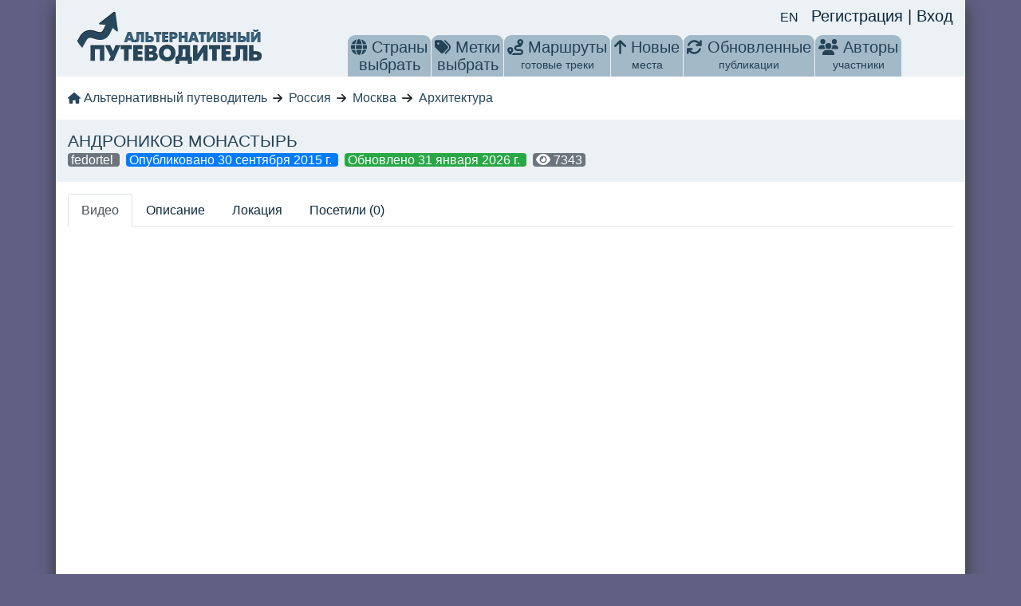

--- FILE ---
content_type: application/javascript; charset=UTF-8
request_url: https://altertravel.ru/_nuxt/a78fa02.js
body_size: 10019
content:
(window.webpackJsonp=window.webpackJsonp||[]).push([[61,7,11,16,18,19,21,22,23,24,28,31,32,34,42],{588:function(t,e,n){"use strict";n.r(e);n(1),n(3),n(12),n(22);var o={name:"Short",props:{val:{type:String,required:!1,default:null}},data:function(){return{replace:[{from:"город республиканского значения",to:""},{from:"садовое товарищество",to:"СНТ"},{from:"автономное сообщество",to:"а.с."},{from:"автономная область",to:"АО"},{from:"федеральный округ",to:"ф. о."},{from:"автономный округ",to:"а. окр."},{from:"городской округ",to:"г. о."},{from:"административный округ",to:"адм. окр."},{from:"муниципальный округ",to:"мун. окр."},{from:"Соединённые Штаты Америки",to:"США"},{from:"водохранилище",to:"вдхр."},{from:"еспублика",to:"есп."},{from:"область",to:"обл."},{from:"оселок городского типа",to:"гт."},{from:"осёлок городского типа",to:"гт."},{from:"поселок",to:"пос."},{from:"посёлок",to:"пос."},{from:"деревня",to:"д."},{from:"айон",to:"-н"},{from:"село",to:"с."},{from:"край",to:"кр."},{from:"урочище",to:"ур."},{from:"муниципалитет",to:"мун."},{from:"втономная",to:"вт."}]}},computed:{shortVal:function(){var t=this.val;return this.replace.forEach((function(e){t=t.replace(e.from,e.to)})),t}}},r=n(41),component=Object(r.a)(o,(function(){var t=this,e=t._self._c;return t.val?e("div",{staticClass:"d-inline"},[t._v("\n    "+t._s(t.shortVal)+"\n")]):t._e()}),[],!1,null,"3f7da136",null);e.default=component.exports},589:function(t,e,n){var content=n(600);content.__esModule&&(content=content.default),"string"==typeof content&&(content=[[t.i,content,""]]),content.locals&&(t.exports=content.locals);(0,n(80).default)("263ecd32",content,!0,{sourceMap:!1})},590:function(t,e,n){var content=n(604);content.__esModule&&(content=content.default),"string"==typeof content&&(content=[[t.i,content,""]]),content.locals&&(t.exports=content.locals);(0,n(80).default)("39b7c20c",content,!0,{sourceMap:!1})},591:function(t,e,n){var content=n(606);content.__esModule&&(content=content.default),"string"==typeof content&&(content=[[t.i,content,""]]),content.locals&&(t.exports=content.locals);(0,n(80).default)("2aa77f64",content,!0,{sourceMap:!1})},592:function(t,e,n){"use strict";n.r(e);n(2),n(1);var o={name:"LangSwitcher",data:function(){return{host:location.host}},computed:{locales:function(){var t=this;return this.$i18n.locales.filter((function(e){return e.code!==t.$i18n.locale}))}}},r=(n(605),n(41)),component=Object(r.a)(o,(function(){var t=this,e=t._self._c;return e("div",t._l(t.locales,(function(n){return e("a",{key:n.code,attrs:{href:t.switchLocalePath(n.code)}},[t._v("\n        "+t._s(n.code.toUpperCase())+"\n    ")])})),0)}),[],!1,null,"4fde246a",null);e.default=component.exports},593:function(t,e,n){var content=n(610);content.__esModule&&(content=content.default),"string"==typeof content&&(content=[[t.i,content,""]]),content.locals&&(t.exports=content.locals);(0,n(80).default)("1be54ad0",content,!0,{sourceMap:!1})},594:function(t,e,n){var content=n(614);content.__esModule&&(content=content.default),"string"==typeof content&&(content=[[t.i,content,""]]),content.locals&&(t.exports=content.locals);(0,n(80).default)("8e1cc746",content,!0,{sourceMap:!1})},595:function(t,e,n){"use strict";n.r(e);n(29);var o={name:"Breadcrumbs",props:{list:{type:Array,required:!1,default:function(){return[]}},loading:{type:Boolean,default:!1}}},r=(n(617),n(41)),component=Object(r.a)(o,(function(){var t=this,e=t._self._c;return e("div",{staticClass:"content row"},[e("div",{staticClass:"navigation col-12"},[e("ul",{attrs:{itemscope:"",itemtype:"https://schema.org/BreadcrumbList"}},[e("li",{staticClass:"first",attrs:{itemprop:"itemListElement",itemscope:"",itemtype:"https://schema.org/ListItem"}},[e("router-link",{attrs:{to:"/"}},[e("font-awesome-icon",{style:{height:"14px"},attrs:{icon:"fa-home"}}),t._v("\n                    "+t._s(t.$t("ALTERTRAVEL"))+"\n                ")],1)],1),t._v(" "),t.loading?e("li",[e("span",[e("b-spinner",{attrs:{small:""}})],1)]):t._l(t.list,(function(n,o){return e("li",{key:"crumb_".concat(o),attrs:{itemprop:"itemListElement",itemscope:"",itemtype:"https://schema.org/ListItem"}},[e("font-awesome-icon",{staticClass:"mr-1",style:{height:"14px"},attrs:{icon:"fa-arrow-right"}}),t._v(" "),n.url?e("router-link",{attrs:{to:n.url}},[t._v("\n                        "+t._s(n.name)+"\n                    ")]):e("span",[t._v("\n                        "+t._s(n.name)+"\n                    ")])],1)}))],2)])])}),[],!1,null,null,null);e.default=component.exports},596:function(t,e,n){var content=n(618);content.__esModule&&(content=content.default),"string"==typeof content&&(content=[[t.i,content,""]]),content.locals&&(t.exports=content.locals);(0,n(80).default)("679c72c8",content,!0,{sourceMap:!1})},597:function(t,e,n){"use strict";n.r(e);n(15),n(29);var o={name:"DropDownMenuItem",components:{Short:n(588).default},props:{item:{type:Object,required:!0},baseHref:{type:String,required:!1,default:""}}},r=n(41),component=Object(r.a)(o,(function(){var t=this,e=t._self._c;return t.item?e("li",[e("nuxt-link",{attrs:{to:"".concat(t.baseHref,"/").concat(t.item.url)}},[t.item.code?e("country-flag",{staticClass:"d-inline-block",attrs:{country:t.item.code,size:"small"}}):t._e(),t._v(" "),e("short",{attrs:{val:"en"===t.$i18n.locale?t.item.name_en:t.item.name}}),t._v("\n        ("+t._s(t.item.count)+")\n    ")],1)],1):t._e()}),[],!1,null,null,null);e.default=component.exports;installComponents(component,{Short:n(588).default})},598:function(t,e,n){"use strict";var o=n(10),r=n(201);o({target:"String",proto:!0,forced:n(202)("sub")},{sub:function(){return r(this,"sub","","")}})},599:function(t,e,n){"use strict";n(589)},600:function(t,e,n){var o=n(79)((function(i){return i[1]}));o.push([t.i,"\n@media only screen and (max-width: 768px) {\n.menu-icon[data-v-537c714e] {\n    height: 30px;\n    width: 30px;\n}\n}\n",""]),o.locals={},t.exports=o},601:function(t,e,n){"use strict";n.r(e);n(15);var o=n(607),r={components:{LangSwitcher:n(592).default,MainMenu:o.default},mounted:function(){this.$auth.loggedIn&&this.$auth.fetchUser()},methods:{logout:function(){this.$auth.logout(),this.$router.push("/")}}},c=(n(609),n(41)),component=Object(c.a)(r,(function(){var t=this,e=t._self._c;return e("div",{staticClass:"header row"},[e("client-only",[e("div",{staticClass:"user-panel col-sm-12 d-flex justify-content-center justify-content-md-end"},[e("lang-switcher",{staticClass:"mr-3"}),t._v(" "),t.$auth.loggedIn?e("div",{staticClass:"d-flex justify-content-between"},[e("router-link",{staticClass:"d-inline-block mr-2 mt-1",attrs:{to:"/secure/favorite",title:t.$t("MENU.FAVORITE")}},[t.$auth.user.favorites&&t.$auth.user.favorites.length?e("font-awesome-icon",{staticClass:"text-warning",attrs:{icon:"fa-star",role:"button"}}):t._e()],1),t._v(" "),e("router-link",{staticClass:"d-inline-block mr-2 mt-1",attrs:{to:"/secure/poi/create",title:t.$t("MENU.ADD_POINT")}},[e("font-awesome-icon",{staticClass:"text-success",attrs:{icon:"fa-map-marker",role:"button"}})],1),t._v(" "),e("router-link",{staticClass:"d-inline-block mr-2 mt-1",attrs:{to:"/secure/route/create",title:t.$t("MENU.ADD_ROUTE")}},[e("font-awesome-icon",{staticClass:"text-success",attrs:{icon:"fa-route",role:"button"}})],1),t._v(" "),e("nuxt-link",{staticClass:"d-inline-block mr-2 mt-1",attrs:{to:"/secure"}},[t._v("\n                    "+t._s(t.$auth.user.firstname||t.$auth.user.lastname?"".concat(t.$auth.user.firstname,"  ").concat(t.$auth.user.lastname):t.$auth.user.username)+"\n                ")]),t._v(" "),e("router-link",{staticClass:"d-inline-block mr-2 mt-1",attrs:{to:"/secure/user/".concat(t.$auth.user.username),title:t.$t("MENU.EDIT_PROFILE")}},[e("font-awesome-icon",{staticClass:"text-primary",attrs:{icon:"fa-edit",role:"button"}})],1),t._v(" "),e("div",{staticClass:"d-inline-block mr-2 mt-1"},[e("font-awesome-icon",{attrs:{icon:"fa-sign-out",role:"button"},on:{click:t.logout}})],1)],1):e("div",[e("router-link",{attrs:{to:"/register/"}},[t._v("\n                    "+t._s(t.$t("HEADER.REGISTER"))+"\n                ")]),t._v("\n                |\n                "),e("router-link",{attrs:{to:"/secure/"}},[t._v("\n                    "+t._s(t.$t("HEADER.LOGIN"))+"\n                ")])],1)],1)]),t._v(" "),e("div",{staticClass:"logo col-sm-12 col-md-3 text-center"},[e("nuxt-link",{attrs:{to:"/"}},[e("img",{staticClass:"img-fluid mb-3",attrs:{src:"/logo.png",alt:t.$t("ALTERTRAVEL")}})])],1),t._v(" "),e("div",{staticClass:"header-menu col-sm-12 col-md-9 d-flex text-center justify-content-around"},[e("main-menu",{staticClass:"align-self-end"})],1)],1)}),[],!1,null,"472d5901",null);e.default=component.exports;installComponents(component,{LangSwitcher:n(592).default})},602:function(t,e,n){"use strict";n.r(e);n(29),n(598);var o={name:"MainMenuItem",components:{DropDownMenuItem:n(597).default},props:{item:{type:Object,required:!0}}},r=(n(599),n(41)),component=Object(r.a)(o,(function(){var t=this,e=t._self._c;return e("li",{class:t.item.class},[t.item.href?e("router-link",{attrs:{to:t.item.href}},[t.item.icon?e("font-awesome-icon",{staticClass:"menu-icon d-md-inline d-lg-none d-xl-inline",attrs:{icon:t.item.icon,role:"button"}}):t._e(),t._v(" "),e("div",{staticClass:"d-none d-md-inline-block"},[t._v("\n            "+t._s(t.item.name)+"\n        ")]),t._v(" "),e("span",{staticClass:"d-none d-lg-block"},[t._v(t._s(t.item.sub))])],1):e("span",[t.item.icon?e("font-awesome-icon",{staticClass:"menu-icon d-md-inline d-lg-none d-xl-inline",attrs:{icon:t.item.icon,role:"button"}}):t._e(),t._v(" "),e("div",{staticClass:"d-none d-md-inline-block"},[t._v("\n            "+t._s(t.item.name)+"\n        ")]),t._v(" "),e("span",{staticClass:"d-none d-lg-block"},[t._v(t._s(t.item.sub))])],1),t._v(" "),t.item.submenu?e("ul",t._l(t.item.submenu.menu,(function(n){return e(t.item.submenu.component,{key:n.name,tag:"component",attrs:{item:n,"base-href":t.item.submenu.baseHref}})})),1):t._e()],1)}),[],!1,null,"537c714e",null);e.default=component.exports},603:function(t,e,n){"use strict";n(590)},604:function(t,e,n){var o=n(79)((function(i){return i[1]}));o.push([t.i,"\n.header-menu li a, .header-menu li > span {\n  color: #244255;\n  text-decoration: none;\n  font-size: 20px;\n  display: block;\n  padding: 4px 4px;\n  border-top-left-radius: 9px;\n  border-top-right-radius: 9px;\n}\n@media only screen and (max-width: 992px) {\n.header-menu li a, .header-menu > ul > li {\n    border-radius: 9px;\n}\n.header-menu > ul > li {\n    margin-right: 5px;\n    margin-bottom: 5px;\n}\n}\n@media only screen and (max-width: 768px) {\n.header-menu > ul > li > a, .header-menu > ul > li > span {\n    font-size: 40px;\n}\n.tabs .nav-link {\n    padding: 2px 4px ;\n}\n}\n.header-menu li a:hover, .header-menu li a.nuxt-link-exact-active {\n  background-color: #fff;\n  border: 0 solid;\n  box-shadow: inset 0 1px rgb(255, 255, 255);\n}\n.header-menu > ul > li {\n  text-align: center;\n  float: left;\n  background-color: #A2B9C8;\n  border-top-left-radius: 9px;\n  border-top-right-radius: 9px;\n  margin-left: 1px;\n}\n.region_select > ul {\n  display: none;\n  position: absolute;\n  z-index: 999;\n  box-shadow: 5px 36px 36px -10px rgba(0, 0, 0, 0.9);\n  width: 350px;\n  margin: 0;\n  margin-top: -1px;\n  background: #FFF;\n  color: #244255;\n  border-bottom-left-radius: 6px;\n  border-bottom-right-radius: 6px;\n  border-top: none;\n}\n.region_select:hover ul {\n  display: block;\n}\n.region_select ul li {\n  margin: 0;\n  font-size: 14px;\n  padding: 0;\n  float: none;\n  text-align: left;\n  line-height: 24px;\n  background: none;\n  height: 26px;\n  padding-left: 4px;\n}\n.header-menu ul li a span {\n  font-size: 14px;\n  display: block;\n}\n\n",""]),o.locals={},t.exports=o},605:function(t,e,n){"use strict";n(591)},606:function(t,e,n){var o=n(79)((function(i){return i[1]}));o.push([t.i,"\na[data-v-4fde246a] {\n  line-height: 24px;\n  font-size: 16px;\n}\n",""]),o.locals={},t.exports=o},607:function(t,e,n){"use strict";n.r(e);n(29),n(5),n(4),n(6),n(3),n(7);var o=n(37),r=n(0),c=n(24),l=(n(20),n(102),n(2),n(1),n(15),n(73),n(127));function d(object,t){var e=Object.keys(object);if(Object.getOwnPropertySymbols){var n=Object.getOwnPropertySymbols(object);t&&(n=n.filter((function(t){return Object.getOwnPropertyDescriptor(object,t).enumerable}))),e.push.apply(e,n)}return e}function f(t){for(var i=1;i<arguments.length;i++){var source=null!=arguments[i]?arguments[i]:{};i%2?d(Object(source),!0).forEach((function(e){Object(r.a)(t,e,source[e])})):Object.getOwnPropertyDescriptors?Object.defineProperties(t,Object.getOwnPropertyDescriptors(source)):d(Object(source)).forEach((function(e){Object.defineProperty(t,e,Object.getOwnPropertyDescriptor(source,e))}))}return t}var m={name:"MainMenu",components:{MainMenuItem:n(602).default},fetch:function(){var t=this;return Object(c.a)(regeneratorRuntime.mark((function e(){return regeneratorRuntime.wrap((function(e){for(;;)switch(e.prev=e.next){case 0:return e.next=2,t.getCountries();case 2:return e.next=4,t.getTags();case 4:case"end":return e.stop()}}),e)})))()},computed:f(f({},Object(l.c)({tagsLoading:"tags/loading",countriesLoading:"locations/loading",tags:"tags/items",countries:"locations/items"})),{},{menuTags:function(){return Object(o.a)(this.tags).sort((function(a,b){return a.count<b.count})).slice(0,40)},menu:function(){return[{name:this.$t("MENU.COUNTRIES"),sub:this.$t("UI.SELECT").toLowerCase(),class:"region_select",icon:"fa-globe",submenu:{menu:this.countries,component:"drop-down-menu-item",baseHref:"/region"}},{name:this.$t("MENU.TAGS"),sub:this.$t("UI.SELECT").toLowerCase(),class:"region_select",icon:"fa-tags",submenu:{menu:this.menuTags,component:"drop-down-menu-item",baseHref:"/tag"}},{name:this.$t("MENU.ROUTES"),href:"/route",sub:this.$t("MENU.ROUTES_SUB"),icon:"fa-route"},{name:this.$t("MENU.NEW"),href:"/latest",sub:this.$t("MENU.NEW_SUB"),icon:"fa-arrow-up"},{name:this.$t("MENU.UPDATED"),href:"/updated",sub:this.$t("MENU.UPDATED_SUB"),icon:"fa-refresh"},{name:this.$t("MENU.AUTHORS"),href:"/user",sub:this.$t("MENU.AUTHORS_SUB"),icon:"fa-users"}]},clientMenu:function(){return[this.$auth.loggedIn&&this.$auth.user&&this.$auth.user.to_moderate?{name:this.$t("MENU.MODERATION"),href:"/moderation",sub:"(".concat(this.$auth.user.to_moderate,") ").concat(this.$t("MENU.MODERATION_SUB")),icon:"fa-hammer"}:null,{name:this.$t("MENU.MY"),href:"/secure",sub:this.$t("MENU.MY_SUB"),icon:"fa-user"}].filter((function(t){return t}))}}),methods:f({},Object(l.b)({getTags:"tags/get",getCountries:"locations/get"}))},h=(n(603),n(41)),component=Object(h.a)(m,(function(){var t=this,e=t._self._c;return e("ul",[t._l(t.menu,(function(t){return e("main-menu-item",{key:t.name,attrs:{item:t}})})),t._v(" "),t.$auth.loggedIn?e("client-only",t._l(t.clientMenu,(function(t){return e("main-menu-item",{key:t.name,attrs:{item:t}})})),1):t._e()],2)}),[],!1,null,null,null);e.default=component.exports},608:function(t,e,n){"use strict";n.r(e);var o={data:function(){return{year:"year"}},mounted:function(){this.year=(new Date).getFullYear()}},r=(n(613),n(41)),component=Object(r.a)(o,(function(){var t=this,e=t._self._c;return e("div",{staticClass:"row footer text-center"},[e("div",{staticClass:"copyright col-sm-5"},[t._v("\n        2009-"+t._s(t.year)+" © "+t._s(t.$t("ALTERTRAVEL"))+"\n    ")]),t._v(" "),e("div",{staticClass:"second_menu col-sm-3"},[e("a",{attrs:{target:"_blank",href:"https://t.me/altertravel_bot"}},[e("svg",{staticStyle:{"fill-rule":"evenodd","clip-rule":"evenodd","stroke-linejoin":"round","stroke-miterlimit":"1.41421"},attrs:{width:"24px",height:"24px",xmlns:"http://www.w3.org/2000/svg","xml:space":"preserve"}},[e("path",{attrs:{id:"telegram-1",d:"M18.384,22.779c0.322,0.228 0.737,0.285 1.107,0.145c0.37,-0.141 0.642,-0.457 0.724,-0.84c0.869,-4.084 2.977,-14.421 3.768,-18.136c0.06,-0.28 -0.04,-0.571 -0.26,-0.758c-0.22,-0.187 -0.525,-0.241 -0.797,-0.14c-4.193,1.552 -17.106,6.397 -22.384,8.35c-0.335,0.124 -0.553,0.446 -0.542,0.799c0.012,0.354 0.25,0.661 0.593,0.764c2.367,0.708 5.474,1.693 5.474,1.693c0,0 1.452,4.385 2.209,6.615c0.095,0.28 0.314,0.5 0.603,0.576c0.288,0.075 0.596,-0.004 0.811,-0.207c1.216,-1.148 3.096,-2.923 3.096,-2.923c0,0 3.572,2.619 5.598,4.062Zm-11.01,-8.677l1.679,5.538l0.373,-3.507c0,0 6.487,-5.851 10.185,-9.186c0.108,-0.098 0.123,-0.262 0.033,-0.377c-0.089,-0.115 -0.253,-0.142 -0.376,-0.064c-4.286,2.737 -11.894,7.596 -11.894,7.596Z"}})]),t._v("\n            altertravel_bot\n        ")])]),t._v(" "),e("div",{staticClass:"second_menu col-sm-3 text-center lg:text-right"},[e("font-awesome-icon",{attrs:{icon:"fa-hand-holding-dollar"}}),t._v(" "),e("a",{attrs:{target:"_blank",href:"https://www.patreon.com/altertravel"}},[t._v("\n            Patreon\n        ")]),t._v("\n        |\n        "),e("a",{attrs:{target:"_blank",href:"https://boosty.to/altertravel"}},[t._v("\n            Boosty\n        ")])],1)])}),[],!1,null,null,null);e.default=component.exports},609:function(t,e,n){"use strict";n(593)},610:function(t,e,n){var o=n(79)((function(i){return i[1]}));o.push([t.i,"\n.header[data-v-472d5901] {\n  padding-top: 5px;\n  padding-bottom: 0;\n}\n.row[data-v-472d5901] {\n  background: #ebf1f5;\n}\n.header-menu[data-v-472d5901] {\n  line-height: 22px;\n}\n.user-panel[data-v-472d5901] {\n  font-size: 20px;\n}\n@media only screen and (min-width: 992px) {\n.user-panel[data-v-472d5901] {\n    margin-bottom: -20px;\n    z-index: 10;\n}\n}\n\n",""]),o.locals={},t.exports=o},611:function(t,e,n){"use strict";n.d(e,"a",(function(){return o}));var o=[{name:"nature",icon:"faLeaf",color:"#A7FC00"},{name:"man_made",icon:"faIndustry",color:"#64400F"},{name:"architecture",icon:"faBuilding",color:"#256D7B"},{name:"history_culture",icon:"faMuseum",color:"#FFCF48"},{name:"museum",icon:"faSkull",color:"#702963"},{name:"monument",icon:"faMonument",color:"#F64A46"}]},613:function(t,e,n){"use strict";n(594)},614:function(t,e,n){var o=n(79)((function(i){return i[1]}));o.push([t.i,"\n.footer {\n  font-size: 20px;\n}\n",""]),o.locals={},t.exports=o},617:function(t,e,n){"use strict";n(596)},618:function(t,e,n){var o=n(79)((function(i){return i[1]}));o.push([t.i,"\n.navigation li {\n  float: left;\n  margin-left: 7px;\n  font-size: 16px;\n}\n.navigation a {\n  color: #27475c;\n}\n.navigation li.first {\n  margin-left: 0;\n}\n",""]),o.locals={},t.exports=o},621:function(t,e,n){var content=n(632);content.__esModule&&(content=content.default),"string"==typeof content&&(content=[[t.i,content,""]]),content.locals&&(t.exports=content.locals);(0,n(80).default)("0d426b7e",content,!0,{sourceMap:!1})},622:function(t,e,n){var content=n(635);content.__esModule&&(content=content.default),"string"==typeof content&&(content=[[t.i,content,""]]),content.locals&&(t.exports=content.locals);(0,n(80).default)("c8a6f6d0",content,!0,{sourceMap:!1})},624:function(t,e,n){"use strict";n.r(e);n(15),n(263);var o={name:"SuperGallery",props:{images:{type:Array,default:function(){return[]}},alt:{type:String,default:""},dominateColor:{type:String,default:""},maxHeightOfRow:{type:Number,default:250}},computed:{heightOfRow:function(){return Math.max(900/this.images.length,this.maxHeightOfRow)}},methods:{view:function(img){img.href?this.$router.push(img.href):this.$msgbox({dangerouslyUseHTMLString:!0,message:'<div style="background-color: '.concat(this.dominateColor?this.dominateColor:"#606084",'"><img class="img-fluid" src="').concat(img.original,'"></div>'),showConfirmButton:!1,center:!0,lockScroll:!1,customClass:"show-photo",closeOnClickModal:!0}).catch((function(){}))}}},r=(n(631),n(41)),component=Object(r.a)(o,(function(){var t=this,e=t._self._c;return e("section",t._l(t.images,(function(img){return e("div",{key:img.id,staticClass:"frame",style:"width:".concat(img.width*t.heightOfRow/img.height,"px;flex-grow:").concat(img.width*t.heightOfRow/img.height)},[e("i",{style:"padding-bottom:".concat(img.height/img.width*100,"%")}),t._v(" "),e("a",{staticClass:"cursor-pointer",on:{click:function(e){return e.preventDefault(),t.view(img)}}},[img.copyright?e("div",{staticClass:"position-absolute"},[t._v("\n                "+t._s("".concat(t.$t("AUTHORS.PARTICIPANT")," ").concat(img.copyright))+"\n            ")]):t._e(),t._v(" "),img.place?e("div",{staticClass:"position-absolute"},[t._v("\n                "+t._s(img.place)+"\n            ")]):t._e(),t._v(" "),e("img",{attrs:{src:img.original,alt:img.alt?img.alt:t.alt}})])])})),0)}),[],!1,null,"31d5275a",null);e.default=component.exports},625:function(t,e,n){"use strict";n.r(e);n(1),n(3);var main=n(264),o=Object(main.MapElementFactory)({name:"DirectionsRenderer",ctr:function(){return window.google?window.google.maps.DirectionsRenderer:null},events:["routeFound"],mappedProps:{},props:{origin:{type:[Object,Boolean]},destination:{type:[Object,Boolean]},waypoints:{type:Array,default:null},optimizeWaypoints:{type:Boolean,default:!1},travelMode:{type:String,default:"DRIVING"}},data:function(){return{dR:null}},created:function(){this.rebuildRoute()},methods:{rebuildRoute:function(){var t=this,e=window.google?new window.google.maps.DirectionsService:null,n=this.origin,o=this.destination,r=this.travelMode,c=this.waypoints,l=this.optimizeWaypoints;n&&o&&e.route({origin:n,destination:o,travelMode:r,waypoints:c,optimizeWaypoints:l},(function(e,n){if("OK"===n){t.dR.setDirections(e);var o=t.dR.directions.routes[0],r=0;return o.legs.forEach((function(t){r+=t.distance.value})),void t.$emit("routeFound",Math.round(r/1e3))}"ZERO_RESULTS"===n&&t.$emit("routeFound",0)}))}},afterCreate:function(t){var e=this;t.setOptions({suppressMarkers:!0}),this.dR=t,this.$watch((function(){return[e.origin,e.destination,e.travelMode,e.waypoints,e.optimizeWaypoints]}),(function(){e.rebuildRoute()}))}}),r=n(41),component=Object(r.a)(o,undefined,undefined,!1,null,null,null);e.default=component.exports},628:function(t,e,n){"use strict";n(1),n(39),n(29);var o=n(23),r=n(611);e.a={created:function(){},methods:{getIcon:function(t){var e,n=this.getTypeByName(t);return{path:(n?o[n.icon]:o.faCircleExclamation).icon[4].toString(),fillColor:null!==(e=n.color)&&void 0!==e?e:"#FF0000",fillOpacity:1,strokeColor:"#ffffff",scale:.05,strokeWeight:1}},getTypeByName:function(t){return r.a.reduce((function(e,n){return n.name===t?n:e}))},distance:function(t,e){var n=this.rad(e.lat()-t.lat()),o=this.rad(e.lng()-t.lng()),a=Math.sin(n/2)*Math.sin(n/2)+Math.cos(this.rad(t.lat()))*Math.cos(this.rad(e.lat()))*Math.sin(o/2)*Math.sin(o/2);return 12756274*Math.atan2(Math.sqrt(a),Math.sqrt(1-a))},rad:function(t){return t*Math.PI/180}}}},629:function(t,e,n){"use strict";n.r(e);var o={name:"Badge",props:{url:{type:String,default:null}}},r=n(41),component=Object(r.a)(o,(function(){var t=this,e=t._self._c;return t.url?e("nuxt-link",{staticClass:"cursor-pointer d-inline rounded py-0.5 px-1 mr-2 mb-1 text-white text-nowrap",staticStyle:{"text-decoration":"none"},attrs:{to:t.url}},[t._t("default")],2):e("div",{staticClass:"d-inline rounded py-0.5 px-1 mr-2 mb-1 text-nowrap"},[t._t("default")],2)}),[],!1,null,"5e5e30cc",null);e.default=component.exports},631:function(t,e,n){"use strict";n(621)},632:function(t,e,n){var o=n(79)((function(i){return i[1]}));o.push([t.i,"\nsection[data-v-31d5275a] {\n  display: flex;\n  flex-wrap: wrap;\n  margin: -3px;\n}\nsection[data-v-31d5275a]::after {\n  content: '';\n  flex-grow: 999999999;\n}\ndiv[data-v-31d5275a] {\n  margin: 3px;\n  background-color: #606084;\n  position: relative;\n}\ni[data-v-31d5275a] {\n  display: block;\n}\nimg[data-v-31d5275a] {\n  position: absolute;\n  top: 0;\n  width: 100%;\n  vertical-align: bottom;\n}\n.frame .position-absolute[data-v-31d5275a] {\n  display: none;\n}\n.frame:hover .position-absolute[data-v-31d5275a] {\n  display: block;\n}\n.position-absolute[data-v-31d5275a] {\n  background-color: #FFFFFF;\n  color: #244255;\n  top: -3px;\n  right: -3px;\n  z-index: 2;\n  opacity: 0.8;\n  padding: 3px 10px;\n}\n",""]),o.locals={},t.exports=o},633:function(t,e,n){"use strict";var o=n(10),r=n(32);o({target:"URL",proto:!0,enumerable:!0},{toJSON:function(){return r(URL.prototype.toString,this)}})},634:function(t,e,n){"use strict";n(622)},635:function(t,e,n){var o=n(79)((function(i){return i[1]}));o.push([t.i,"\n.vue-map-container {\n    height: 500px;\n    width: 100%;\n}\n.row.nopadding {\n    position: relative;\n}\n",""]),o.locals={},t.exports=o},637:function(t,e,n){"use strict";n.r(e);n(29),n(5),n(4),n(2),n(6),n(7);var o=n(37),r=n(0),main=(n(263),n(1),n(3),n(18),n(20),n(633),n(46),n(264)),c=n(127),l=n(625),map=n(628);function d(object,t){var e=Object.keys(object);if(Object.getOwnPropertySymbols){var n=Object.getOwnPropertySymbols(object);t&&(n=n.filter((function(t){return Object.getOwnPropertyDescriptor(object,t).enumerable}))),e.push.apply(e,n)}return e}function f(t){for(var i=1;i<arguments.length;i++){var source=null!=arguments[i]?arguments[i]:{};i%2?d(Object(source),!0).forEach((function(e){Object(r.a)(t,e,source[e])})):Object.getOwnPropertyDescriptors?Object.defineProperties(t,Object.getOwnPropertyDescriptors(source)):d(Object(source)).forEach((function(e){Object.defineProperty(t,e,Object.getOwnPropertyDescriptor(source,e))}))}return t}var m={expose:["fetchPois"],components:{DirectionsRenderer:l.default},mixins:[map.a],props:{model:{type:Array,default:function(){return[]}},center:{type:Object,default:null},tag:{type:String,default:null},location:{type:String,default:null},user:{type:String,default:null},categories:{type:Array,default:function(){return[]}},zoom:{type:Number,default:10},thisIsPoi:{type:Boolean,default:!1},route:{type:Object,default:null},fitContent:{type:Boolean,default:!1},rememberPosition:{type:String,default:null}},emits:["update"],data:function(){return{myLocation:!1,directionsLength:null,myLocationMarker:{url:"https://maps.google.com/mapfiles/kml/shapes/man.png",size:{width:32,height:32,f:"px",b:"px"},scaledSize:{width:32,height:32,f:"px",b:"px"}},iconStart:{url:"/start.png"},iconFinish:{url:"/end.png"}}},computed:f(f({},Object(c.c)({poiLoading:"pois/loading",pois:"pois/items",poisExist:"pois/itemsExist"})),{},{google:main.gmapApi,mapPois:function(){return this.route?this.route.pois:this.pois?this.pois:[]},computedCenter:function(){return this.rememberPosition&&this.$auth.$storage.getLocalStorage("position:".concat(this.rememberPosition))?this.$auth.$storage.getLocalStorage("position:".concat(this.rememberPosition)):this.fitContent&&this.bounds?this.bounds.getCenter():this.center?this.center:{lat:55,lng:45}},bounds:function(){if(this.google&&this.route){var t=new this.google.maps.LatLngBounds;return this.path.forEach((function(e){return t=t.extend(e)})),this.mapPois&&this.mapPois.forEach((function(e){return t=t.extend({lat:e.lat,lng:e.lng})})),t}return null},path:function(){return this.google&&this.route&&this.route.encoded_route?this.google.maps.geometry.encoding.decodePath(this.route.encoded_route):[]},start:function(){if(this.route&&this.route.start){var t=this.route.start.split(";");return{lat:parseFloat(t[0]),lng:parseFloat(t[1])}}return!(!this.route||!this.route.encoded_route)&&this.path[0]},finish:function(){if(this.route&&this.route.finish){var t=this.route.finish.split(";");return{lat:parseFloat(t[0]),lng:parseFloat(t[1])}}return!(!this.route||!this.route.encoded_route)&&this.path[this.path.length-1]},routeLength:function(){return this.google&&this.route&&this.route.encoded_route?"".concat(Math.round(this.google.maps.geometry.spherical.computeLength(this.path)/1e3)):null},waypoints:function(){return this.mapPois&&this.mapPois.length>0?this.mapPois.slice(0,8).map((function(t){return{location:{lat:t.lat,lng:t.lng},stopover:!0}})):null}}),watch:{pois:function(){this.$emit("update",Object(o.a)(this.pois))},routeLength:function(){this.$emit("update")},categories:function(){this.fetchPois("categories")}},mounted:function(){this.fetchPois("mounted")},methods:f(f({},Object(c.b)({getPoi:"pois/get",setParams:"pois/setParams",clear:"pois/clear"})),{},{getRouteLength:function(){var t;return null!==(t=this.routeLength)&&void 0!==t?t:this.directionsLength},fetchPois:function(){var t=this;if(!this.thisIsPoi&&!this.route&&!this.user){var e={tag:this.tag,location:this.location,categories:this.categories,user:this.user,route:this.route?this.route.id:null},n=this.$refs.map&&this.$refs.map.$mapObject&&this.$refs.map.$mapObject.getBounds();n?(e=f(f({},e),n.toJSON()),this.setParams(e),this.clear(),this.getPoi()):setTimeout((function(){t.fetchPois("await bounds")}),1e3)}},userManipulates:function(){this.rememberPosition&&this.$auth.$storage.setLocalStorage("position:".concat(this.rememberPosition),this.$refs.map.$mapObject.getCenter()),this.fitContent||this.fetchPois("userManipulates")},routeFound:function(t){this.directionsLength=t,this.$emit("update")}})},h=(n(634),n(41)),component=Object(h.a)(m,(function(){var t=this,e=t._self._c;return e("div",{staticClass:"row nopadding"},[e("gmap-map",{ref:"map",attrs:{center:t.computedCenter,zoom:t.zoom,"map-type-id":"terrain"},on:{dragend:t.userManipulates,zoom_changed:t.userManipulates}},[t.myLocation?e("gmap-marker",{attrs:{position:t.myLocation,icon:t.myLocationMarker}}):t._e(),t._v(" "),t.thisIsPoi?e("gmap-marker",{attrs:{position:t.center}}):t._e(),t._v(" "),t.route&&t.route.encoded_route?e("gmap-polyline",{ref:"polyline",attrs:{path:t.path,options:{strokeColor:"#FF0000"}}}):t._e(),t._v(" "),t.route&&!t.route.encoded_route?e("directions-renderer",{attrs:{"travel-mode":"DRIVING",origin:t.start,waypoints:t.waypoints,"optimize-waypoints":!0,destination:t.finish},on:{routeFound:t.routeFound}}):t._e(),t._v(" "),t.start?e("gmap-marker",{attrs:{position:t.start,icon:t.iconStart}}):t._e(),t._v(" "),t.finish?e("gmap-marker",{attrs:{position:t.finish,icon:t.iconFinish}}):t._e(),t._v(" "),t._l(t.mapPois,(function(n){return e("gmap-marker",{key:"poi_"+n.id,attrs:{position:{lat:n.lat,lng:n.lng},clickable:"",title:n.name,icon:t.getIcon(n.type)},on:{click:function(e){return t.$router.push("/poi/"+n.id)}}})}))],2)],1)}),[],!1,null,null,null);e.default=component.exports},646:function(t,e,n){"use strict";n.r(e);n(1),n(2),n(18),n(29);var o=n(161),r={name:"Checkins",components:{SuperGallery:n(624).default},props:{poi:{type:[Object,Boolean],required:!1,default:!1},user:{type:[Object,Boolean],required:!1,default:!1}},emits:["change"],computed:{vasHere:function(){var t=this;return this.$auth.loggedIn&&this.poi.checkins&&this.poi.checkins.reduce((function(e,n){return e||n.user.username===t.$auth.user.username}),!1)},images:function(){return this.poi&&this.poi.checkins&&this.poi.checkins.length?this.poi.checkins.map((function(t){var image=t.user.images[0];return image.href="/user/".concat(t.user.username),image.copyright=t.user.username,image})).filter((function(t){return t})):this.user&&this.user.checkins&&this.user.checkins.length?this.user.checkins.map((function(t){var image=t.poi.images[0];return image.href="/poi/".concat(t.poi.id),image.place=t.poi.name,image})).filter((function(t){return t})):[]}},methods:{checkIn:function(){var t=this;this.$auth.user?o.Request.getInstance().patch("/api/checkin/".concat(this.poi.id)).then((function(){t.$emit("change"),t.vasHere||t.$message.success(t.$t("CHEKINS.SUCCESS_CHECKIN"))})):this.$message.warning(this.$t("UI.LOG_IN_FIRST"))}}},c=n(41),component=Object(c.a)(r,(function(){var t=this,e=t._self._c;return e("div",[t.poi?e("div",{staticClass:"p-4",class:t.vasHere?"text-right":"text-center",style:t.vasHere?"font-size: 18px":"font-size: 30px",attrs:{role:"button"},on:{click:t.checkIn}},[t.vasHere?[e("font-awesome-icon",{staticClass:"text-danger mr-2",attrs:{icon:"fa-check-circle"}}),t._v("\n            "+t._s(t.$t("CHEKINS.I_WASNT_HERE"))+"\n        ")]:[e("font-awesome-icon",{staticClass:"text-success mr-2",attrs:{icon:"fa-check-circle"}}),t._v("\n            "+t._s(t.$t("CHEKINS.I_WAS_HERE"))+"!\n        ")]],2):t._e(),t._v(" "),t.images.length?e("super-gallery",{attrs:{images:t.images,"max-height-of-row":150}}):t._e()],1)}),[],!1,null,"75b39b6d",null);e.default=component.exports;installComponents(component,{SuperGallery:n(624).default})},666:function(t,e,n){"use strict";n.r(e);var o={name:"UserCheckins",components:{Checkins:n(646).default},props:{user:{type:Object,required:!0}}},r=n(41),component=Object(r.a)(o,(function(){var t=this,e=t._self._c;return t.user.checkins&&t.user.checkins.length?e("div",{staticClass:"row"},[e("div",{staticClass:"col-12"},[e("h2",[t._v(t._s(t.$t("CHEKINS.VISITED")))])]),t._v(" "),e("div",{staticClass:"col-12"},[e("checkins",{attrs:{user:t.user}})],1)]):t._e()}),[],!1,null,"a8aed13c",null);e.default=component.exports},694:function(t,e,n){"use strict";n.r(e);n(5),n(4),n(2),n(1),n(6),n(3),n(7);var o=n(0),r=n(24),c=(n(73),n(127)),l=n(595),d=n(637),f=n(629);function m(object,t){var e=Object.keys(object);if(Object.getOwnPropertySymbols){var n=Object.getOwnPropertySymbols(object);t&&(n=n.filter((function(t){return Object.getOwnPropertyDescriptor(object,t).enumerable}))),e.push.apply(e,n)}return e}function h(t){for(var i=1;i<arguments.length;i++){var source=null!=arguments[i]?arguments[i]:{};i%2?m(Object(source),!0).forEach((function(e){Object(o.a)(t,e,source[e])})):Object.getOwnPropertyDescriptors?Object.defineProperties(t,Object.getOwnPropertyDescriptors(source)):m(Object(source)).forEach((function(e){Object.defineProperty(t,e,Object.getOwnPropertyDescriptor(source,e))}))}return t}var v={components:{UserCheckins:n(666).default,Badge:f.default,UniversalMap:d.default,Breadcrumbs:l.default},data:function(){return{location:{lat:0,lng:0},mapPois:[]}},fetch:function(){var t=this;return Object(r.a)(regeneratorRuntime.mark((function e(){return regeneratorRuntime.wrap((function(e){for(;;)switch(e.prev=e.next){case 0:return e.prev=0,e.next=3,t.setId(t.$route.params.id);case 3:return e.next=5,t.getUser();case 5:e.next=10;break;case 7:e.prev=7,e.t0=e.catch(0),t.$nuxt.context.error({status:404,message:e.t0.message});case 10:case"end":return e.stop()}}),e,null,[[0,7]])})))()},head:{title:"Карта достопримечательностей для самостоятельных путешественников",meta:[{name:"description",content:"Каталог достопримечательностей на карте . Для самостоятельной организации путешествия!"}]},computed:h({},Object(c.c)({user:"user/model"})),mounted:function(){var t=this;navigator.geolocation&&navigator.geolocation.getCurrentPosition((function(e){t.location={lat:e.coords.latitude,lng:e.coords.longitude}}),(function(){}))},methods:h({},Object(c.b)({setId:"user/setId",getUser:"user/get"}))},_=n(41),component=Object(_.a)(v,(function(){var t=this,e=t._self._c;return e("div",{staticClass:"container page"},[e("Header"),t._v(" "),e("Breadcrumbs",{attrs:{list:[{name:t.$t("MENU.AUTHORS"),url:"/user/"},{name:t.$route.params.id,url:""}]}}),t._v(" "),e("div",{staticClass:"row"},[t.user.thumb?e("div",{staticClass:"col-sm-2"},[e("img",{staticClass:"img-fluid",attrs:{src:t.user.thumb,alt:t.user.username}})]):t._e(),t._v(" "),e("div",{staticClass:"col-sm-10"},[e("h1",[t._v("\n                "+t._s(t.user.firstname)+" "+t._s(t.user.lastname)+"\n            ")]),t._v(" "),e("badge",{staticClass:"bg-primary text-white"},[t._v("\n                "+t._s(t.$t("UI.PUBLISHED")+" "+t.user.publications)+"\n            ")]),t._v(" "),e("badge",{staticClass:"bg-warning"},[t._v("\n                "+t._s(t.$t("AUTHORS.WITH_US_FROM")+" "+t.user.regdate)+"\n            ")]),t._v(" "),t.user.about&&"ru"===t.$i18n.locale?e("p",{staticClass:"description"},[e("b",[t._v(t._s(t.user.about))])]):t._e()],1)]),t._v(" "),e("client-only",[e("universal-map",{ref:"mapComponent",attrs:{user:t.$route.params.id,zoom:4,"fit-content":""},model:{value:t.mapPois,callback:function(e){t.mapPois=e},expression:"mapPois"}})],1),t._v(" "),e("user-checkins",{attrs:{user:t.user}}),t._v(" "),e("Footer")],1)}),[],!1,null,null,null);e.default=component.exports;installComponents(component,{Header:n(601).default,Breadcrumbs:n(595).default,UserCheckins:n(666).default,Footer:n(608).default})}}]);